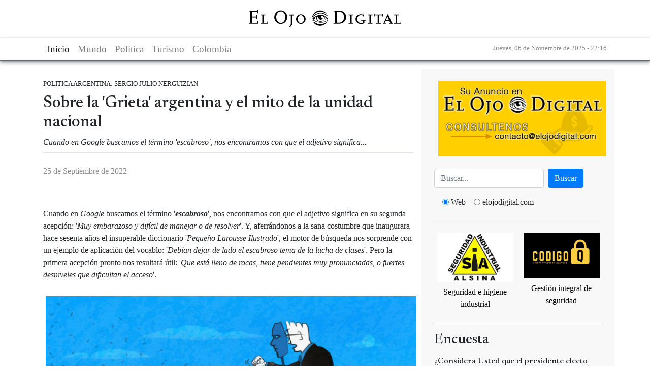

--- FILE ---
content_type: text/html; charset=utf-8
request_url: https://www.elojodigital.com/contenido/19114-sobre-la-grieta-argentina-y-el-mito-de-la-unidad-nacional
body_size: 10371
content:
<!DOCTYPE html>
<!--[if IEMobile 7]><html class="iem7"  lang="es" dir="ltr"><![endif]-->
<!--[if lte IE 6]><html class="lt-ie9 lt-ie8 lt-ie7"  lang="es" dir="ltr"><![endif]-->
<!--[if (IE 7)&(!IEMobile)]><html class="lt-ie9 lt-ie8"  lang="es" dir="ltr"><![endif]-->
<!--[if IE 8]><html class="lt-ie9"  lang="es" dir="ltr"><![endif]-->
<!--[if (gte IE 9)|(gt IEMobile 7)]><!--><html  lang="es" dir="ltr"><!--<![endif]-->

<head>
  <title>Sobre la &#039;Grieta&#039; argentina y el mito de la unidad nacional | El Ojo Digital</title>
  <meta charset="utf-8" />
<meta name="Generator" content="Drupal 7 (http://drupal.org)" />
<link rel="canonical" href="/contenido/19114-sobre-la-grieta-argentina-y-el-mito-de-la-unidad-nacional" />
<link rel="shortlink" href="/node/19114" />
<meta property="og:image" content="https://www.elojodigital.com/sites/default/files/styles/mediana/public/politica-crisis-argentina-crisis-institucional.jpg?itok=80THhVDM" />
<meta name="twitter:image:src" content="https://www.elojodigital.com/sites/default/files/styles/mediana/public/politica-crisis-argentina-crisis-institucional.jpg?itok=80THhVDM" />
<meta name="twitter:url" content="https://www.elojodigital.com/contenido/19114-sobre-la-grieta-argentina-y-el-mito-de-la-unidad-nacional" />
<meta name="twitter:title" content="Sobre la &#039;Grieta&#039; argentina y el mito de la unidad nacional" />
<meta name="twitter:description" content="Cuando en Google buscamos el término &#039;escabroso&#039;, nos encontramos con que el adjetivo significa..." />
<meta name="twitter:creator" content="@elojodigital" />
<meta name="twitter:site" content="@elojodigital" />
<meta name="twitter:card" content="summary_large_image" />
<meta name="twitter:image:height" content="300" />
<meta name="twitter:image:width" content="526" />
<meta property="og:title" content="Sobre la &#039;Grieta&#039; argentina y el mito de la unidad nacional" />
<meta property="og:description" content="Cuando en Google buscamos el término &#039;escabroso&#039;, nos encontramos con que el adjetivo significa..." />
<meta property="og:url" content="https://www.elojodigital.com/contenido/19114-sobre-la-grieta-argentina-y-el-mito-de-la-unidad-nacional" />
<meta property="og:site_name" content="El Ojo Digital" />
<meta property="og:type" content="article" />
<meta property="og:country-name" content="Argentina" />
<meta name="abstract" content="Sobre la &#039;Grieta&#039; argentina y el mito de la unidad nacional" />
<meta name="description" content="Cuando en Google buscamos el término &#039;escabroso&#039;, nos encontramos con que el adjetivo significa..." />
<meta name="keywords" content="Argentina,Política,Política argentina,Sergio Nerguizian,Violencia política,Sergio Julio Nerguizian,Análisis político,Kirchnerismo,Grieta,Fractura social,Diálogo político,Crisis política e institucional en Argentina,Quiebre político,Juntos,Cambiemos,Frente de Todos,Cristina Kirchner,Sergio Massa,Mauricio Macri" />
<link rel="shortcut icon" href="https://www.elojodigital.com/sites/all/themes/responsive/favicon.ico" type="image/vnd.microsoft.icon" />
   
      <meta name="MobileOptimized" content="width">
    <meta name="HandheldFriendly" content="true">
    <meta name="viewport" content="width=device-width,initial-scale=1">
    <meta http-equiv="cleartype" content="on">
    <link rel="preconnect" href="https://fonts.googleapis.com">
  <link rel="preconnect" href="https://fonts.gstatic.com" crossorigin>
  <link href="https://fonts.googleapis.com/css2?family=Newsreader:ital,opsz,wght@0,6..72,200..800;1,6..72,200..800&display=swap" rel="stylesheet">
  <link type="text/css" rel="stylesheet" href="https://www.elojodigital.com/sites/default/files/css/css_lQaZfjVpwP_oGNqdtWCSpJT1EMqXdMiU84ekLLxQnc4.css" media="all" />
<link type="text/css" rel="stylesheet" href="https://www.elojodigital.com/sites/default/files/css/css_1TRGm-ahiubEtDUwtg5GC5C7bSRfp6aQ-b7WN73eb-o.css" media="all" />
<link type="text/css" rel="stylesheet" href="https://www.elojodigital.com/sites/default/files/css/css_PGbJgHCUCBf4dg7K9Kt8aAwsApndP4GZ9RuToPy3-Fk.css" media="all" />
<link type="text/css" rel="stylesheet" href="https://www.elojodigital.com/sites/default/files/css/css_GdZrM_pY3Inim4Jt09WLHDm1OZIMIvK2lDNOvjAc2cY.css" media="all" />
  <link type="text/css" rel="stylesheet" href="/sites/all/libraries/bootstrap/css/bootstrap.min.css" media="all" />
  <script src="//ajax.googleapis.com/ajax/libs/jquery/1.10.2/jquery.min.js"></script>
<script>window.jQuery || document.write("<script src='/sites/all/modules/jquery_update/replace/jquery/1.10/jquery.min.js'>\x3C/script>")</script>
<script src="https://www.elojodigital.com/sites/default/files/js/js_38VWQ3jjQx0wRFj7gkntZr077GgJoGn5nv3v05IeLLo.js"></script>
<script src="https://www.elojodigital.com/sites/default/files/js/js_DHg5-svfWNFRyzO_g_WiuDV1hAFRx8Lm0S2ze0fRHFA.js"></script>
<script src="https://www.elojodigital.com/sites/default/files/js/js_iMWa4gMUFVpsOvXmjOP1pLwSPzbWLIL6qWfqqoYG6HU.js"></script>
<script>jQuery.extend(Drupal.settings, {"basePath":"\/","pathPrefix":"","ajaxPageState":{"theme":"responsive","theme_token":"bE7zT0DlkUmbgrIV8JfNLbI4_jjv9g4agpKUiy0HxvI","js":{"\/\/ajax.googleapis.com\/ajax\/libs\/jquery\/1.10.2\/jquery.min.js":1,"0":1,"misc\/jquery-extend-3.4.0.js":1,"misc\/jquery-html-prefilter-3.5.0-backport.js":1,"misc\/jquery.once.js":1,"misc\/drupal.js":1,"public:\/\/languages\/es_z4XhVmXfaM-gfNtiwcluy9WYP2ACOKz1G551GRTOoGc.js":1,"misc\/jquery.form.js":1,"sites\/all\/modules\/ajax_poll\/ajax_poll.js":1,"sites\/all\/themes\/responsive\/js\/script.js":1},"css":{"modules\/system\/system.base.css":1,"modules\/system\/system.menus.css":1,"modules\/system\/system.messages.css":1,"modules\/system\/system.theme.css":1,"modules\/field\/theme\/field.css":1,"modules\/node\/node.css":1,"modules\/poll\/poll.css":1,"modules\/user\/user.css":1,"sites\/all\/modules\/views\/css\/views.css":1,"sites\/all\/modules\/ckeditor\/css\/ckeditor.css":1,"sites\/all\/modules\/ctools\/css\/ctools.css":1,"sites\/all\/themes\/responsive\/system.menus.css":1,"sites\/all\/themes\/responsive\/system.messages.css":1,"sites\/all\/themes\/responsive\/system.theme.css":1,"sites\/all\/themes\/responsive\/css\/styles.css":1}},"urlIsAjaxTrusted":{"\/categoria\/tags\/daniel-scioli":true}});</script>
  <script type="text/javascript" src="/sites/all/libraries/bootstrap/js/bootstrap.min.js"></script>
  	<meta name="publisuites-verify-code" content="aHR0cDovL3d3dy5lbG9qb2RpZ2l0YWwuY29t" />
  <meta name="B-verify" content="e902cb101893abc6003611870b110fb302148fcb" />
  <meta name="getlinko-verify-code" content="getlinko-verify-MTM0OA==" />
  <script type="text/javascript" src="https://platform-api.sharethis.com/js/sharethis.js#property=600a5898b6a13e0011dc3ae2&product=sticky-share-buttons" async="async"></script>
</head>
<body class="html not-front not-logged-in one-sidebar sidebar-first page-node page-node- page-node-19114 node-type-story section-contenido" >
<div id="fb-root"></div>
<div class="sharethis-inline-share-buttons"></div>
<script>(function(d, s, id) {
  var js, fjs = d.getElementsByTagName(s)[0];
  if (d.getElementById(id)) return;
  js = d.createElement(s); js.id = id;
  js.src = "//connect.facebook.net/es_LA/sdk.js#xfbml=1&appId=127071737315018&version=v2.0";
  fjs.parentNode.insertBefore(js, fjs);
}(document, 'script', 'facebook-jssdk'));</script>
  
      <p id="skip-link">
      <a href="#main-menu" class="element-invisible element-focusable">Jump to navigation</a>
    </p>
      <div id="page">
  <header class="header" id="header">
    <div class="container">
      <div class="logo">
          <a href="/" title="Sobre la &#039;Grieta&#039; argentina y el mito de la unidad nacional">
              <img src="/sites/all/themes/responsive/images/logo.svg" alt="Sobre la &#039;Grieta&#039; argentina y el mito de la unidad nacional">
          </a>
      </div>
    </div>
  </header>

  <nav class="navigation navbar navbar-light navbar-expand-lg" role="navigation" aria-label="Main navigation">
    <div class="container navbar-content">
      <div>
        <button class="navbar-toggler" type="button" data-toggle="collapse" data-target="#mainNavbar" aria-controls="mainNavbar" aria-expanded="false" aria-label="Toggle navigation">
            <span class="navbar-toggler-icon"></span>
        </button>
        <div class="collapse navbar-collapse mx-auto" id="mainNavbar">
          <ul class="navbar-nav">
              <li class="nav-item active">
                <a href="/" class="nav-link" title="El Ojo digital">Inicio</a>
              </li>
              <li class="nav-item">
                <a class="nav-link" href="/seccion/internacionales" title="Mundo">Mundo</a>
              </li>
              <li class="nav-item">
                <a class="nav-link" href="/seccion/politica" title="Politica">Politica</a>
              </li>
              <li class="nav-item">
                <a class="nav-link" href="/seccion/turismo" title="Turismo">Turismo</a>
              </li>
              <li class="nav-item">
                  <a class="nav-link" href="/categoria/tags/colombia" title="Colombia">Colombia</a>
              </li>
          </ul>
        </div>
      </div>
      <div class="fecha">
        <small>
            Jueves, 06 de Noviembre de 2025 - 22:16        </small>
      </div>

    </div>
  </nav>

  <div class="container" role="main">
    <div class="text-center my-3">
            <!-- script async src="//pagead2.googlesyndication.com/pagead/js/adsbygoogle.js"></script>
<ins class="adsbygoogle"
     style="display:block"
     data-ad-client="ca-pub-3244431173569902"
     data-ad-slot="1650260810"
     data-ad-format="auto"
data-full-width-responsive="true"></ins>
<script>
(adsbygoogle = window.adsbygoogle || []).push({});
</script-->    </div>
    <div class="row">

      <div class="col-12 col-md-8" role="main">

        <a id="main-content"></a>
                        
        
                
                  


<article class="my-2 pt-2">

  
      <small>
      POLITICA ARGENTINA:  
      SERGIO JULIO NERGUIZIAN    </small><br />
  
    
      <h1 class="my-2 fs-21">
      Sobre la &#039;Grieta&#039; argentina y el mito de la unidad nacional    </h1>
    <p class="border-bottom my-2 pb-2">
    <em>Cuando en Google buscamos el término 'escabroso', nos encontramos con que el adjetivo significa...</em>
    </p>
  

          <div class="content clear-block">
      <div class="clearfix my-2">
        <div class="float-left fecha my-3">
          25 de Septiembre de 2022        </div>

        <!-- <a class="float-right sp fb social m-2" href="https://www.facebook.com/sharer/sharer.php?s=100&amp;p[title]=Sobre la &#039;Grieta&#039; argentina y el mito de la unidad nacional&amp;p[summary]=Cuando+en+Google+buscamos+el+t%C3%A9rmino+%27escabroso%27%2C+nos+encontramos+con+que+el+adjetivo+significa...&amp;p[url]=http://www.elojodigital.com/contenido/19114-sobre-la-grieta-argentina-y-el-mito-de-la-unidad-nacional&amp;p[images][0]=https://www.elojodigital.com/sites/default/files/politica-crisis-argentina-crisis-institucional.jpg" target="social-network-window"></a>
        <a class="float-right tw social sp m-2" href="https://twitter.com/intent/tweet?text=Sobre la &#039;Grieta&#039; argentina y el mito de la unidad nacional @Atlante2008&amp;url=http://www.elojodigital.com/contenido/19114-sobre-la-grieta-argentina-y-el-mito-de-la-unidad-nacional&amp;via=elojodigital" target="social-network-window"></a>
        <a class="float-right gp social sp m-2" href="https://plus.google.com/share?url=http://www.elojodigital.com/contenido/19114-sobre-la-grieta-argentina-y-el-mito-de-la-unidad-nacional" target="social-network-window"></a> -->
      </div>  
      <div class="texto">
        <p>&nbsp;</p>
<div>
	Cuando en <em>Google </em>buscamos el t&eacute;rmino &#39;<strong><em>escabroso</em></strong>&#39;, nos encontramos con que el adjetivo significa en su segunda acepci&oacute;n: &#39;<em>Muy embarazoso y dif&iacute;cil de manejar o de resolver</em>&#39;. Y, aferr&aacute;ndonos a la sana costumbre que inaugurara hace sesenta a&ntilde;os el insuperable diccionario &#39;<em>Peque&ntilde;o Larousse Ilustrado</em>&#39;, el motor de b&uacute;squeda nos sorprende con un ejemplo de aplicaci&oacute;n del vocablo: &#39;<em>Deb&iacute;an dejar de lado el escabroso tema de la lucha de clases</em>&#39;. Pero la primera acepci&oacute;n pronto nos resultar&aacute; &uacute;til: &#39;<em>Que est&aacute; lleno de rocas, tiene pendientes muy pronunciadas, o fuertes desniveles que dificultan el acceso</em>&#39;.<br />
	<br />
	<img alt="Crisis política en Argentina, Crisis institucional, Frente de Todos, Juntos" src="https://www.elojodigital.com/sites/default/files/politica-crisis-argentina-crisis-institucional.jpg" style="width: 560px; height: 353px; border-width: 0px; border-style: solid; margin: 6px 5px; float: left;" /><br />
	Pues, bien, <em>caro</em> lector; el asunto de la grieta argentina es un asunto escabroso. Y tiene que ver con los sacudimientos espasm&oacute;dicos que, con frecuencia, zarandean al pa&iacute;s desde una pseudonormalidad que pronto se revela precaria, hasta arrastrarlo enseguida al borde del precipicio. En el fondo de esta macabra rutina de la imprevisibilidad como norma, habita la historia argentina entendida como la de una<strong> guerra civil intermitente</strong>, como quiere el <strong>marxismo </strong>en general al poner &eacute;nfasis en el rol de la <strong>lucha de clases irresuelta</strong> como motor de las crisis recurrentes o por la acci&oacute;n combinada de la concentraci&oacute;n monop&oacute;lica de la econom&iacute;a, en oscuro meridaje con los intereses permanentes de los imperialismos de turno -como pretende el <strong>nacionalismo vern&aacute;culo </strong>o, en fin, <strong>una historia arrasada por la tentaci&oacute;n populista y la demagogia como sistema en la concepci&oacute;n del liberalismo pol&iacute;tico</strong>.<br />
	<br />
	Esta simplificaci&oacute;n que acabamos de esbozar no tarda en exhibir la complejidad real que oculta. As&iacute;, tomemos unos de los ejes esenciales que disparan el fen&oacute;meno &#39;<em>grieta</em>&#39;:&nbsp;<strong>peronismo vs. antiperonismo</strong>. Dentro del primer objeto de an&aacute;lisis (el peronismo), conviven vertientes de cada una de las tres concepciones se&ntilde;aladas. A lo largo de setenta y siete a&ntilde;os, se han sucedido per&iacute;odos de preeminencia de alguna de las interpretaciones del devenir nacional, al interior de un peronismo que, a su vez, no resolv&iacute;a (ni ha resuelto a&uacute;n) la consolidaci&oacute;n definitiva de un programa que pretende &#39;<strong><em>nacional y popular</em></strong>&#39;. En la vereda de enfrente, la oposici&oacute;n -reticente a toda forma de naturalizaci&oacute;n del peronismo como vocaci&oacute;n preferente de las clases m&aacute;s postergadas-, cristalizada en el &#39;<strong><em>gorilismo</em></strong>&#39;, cav&oacute; ( y sigue cavando) con entusiasmo compartido, la fosa en la que la Argentina sepulta a&ntilde;o tras a&ntilde;o toda chance de emancipaci&oacute;n nacional.&nbsp;<br />
	<br />
	Ahora, bien; es imaginable la supresi&oacute;n de la zanja que separa a los adversarios. Pronto, emergen las dificultades para resolver la cuesti&oacute;n. En primer lugar, el car&aacute;cter proteico del peronismo (su talento para la supervivencia, basado en la capacidad de adaptaci&oacute;n al momento hist&oacute;rico y su insuperable olfato para la lectura pertinente) impiden definir a un interlocutor consolidado con el cual pactar condiciones de convivencia civilizada en el contexto de la <strong>confrontaci&oacute;n inevitable </strong>(y a&uacute;n <strong>necesaria</strong>). Al mismo tiempo, la vereda antiperonista presenta tres rasgos que agregan &#39;<em>rocas y pendientes pronunciadas&#39;</em>: 1) la <strong>oposici&oacute;n</strong> es hoy una <strong>coalici&oacute;n precaria</strong>, sin una fuerza dominante absoluta como sucede en su oponente (o <em>partner </em>en el escenario de la grieta), cuya <strong>debilidad intr&iacute;nseca </strong>se revela en la idea de que <strong>una supresi&oacute;n de las PASO equivaldr&iacute;a a su disoluci&oacute;n</strong>. 2) As&iacute; como el <strong><em>Frente de Todos</em></strong> ensaya hoy una <strong>desarrollismo tard&iacute;o</strong>, como hace poco comentamos desde este espacio, en <strong><em>Juntos,</em></strong> su &uacute;ltimo candidato a la Vicepresidencia es un peronista que sostiene que el kirchnerismo ha abandonado aspectos clave de la doctrina justicialista. En tanto, un partido centenario como el <strong>radicalismo </strong>decide abandonar su resignado rol de segundo imprescindible que en su momento le adjudicara el macrismo en las tropicales jornadas de Gualeguaych&uacute;, y se decide a discutir liderazgos, y, por fin, 3) en medio de las afiebradas discusiones a&ugrave;n sin resolver en este &uacute;ltimo aspecto, se yergue majestuosa -cual tel&oacute;n de fondo- la idea de que el que propone decididamente tender el puente que supere la grieta, es aquel que est&aacute; convencido de que ser&aacute; el perdedor en 2023. De ah&iacute; a sostener que la diferenciaci&oacute;n entre los oponentes se sostiene con la radicalizaci&oacute;n (entendida como profundizaci&oacute;n) de la concepciones acerca de la salida a la crisis nacional, media un paso imperceptible. Es m&aacute;s, la grieta, cristalizada en volver irrespirable el ambiente pol&iacute;tico, revolver archivos, disparar carpetazos, hacer espionaje y difundir informaci&oacute;n falsa en las <strong>redes sociales </strong>(convertidas ahora en una <strong>versi&oacute;n nov&iacute;sima de la guerra por otros medios</strong>) termina en una <strong>abominable</strong> <strong>paradoja</strong>: <strong>la grieta es la condici&oacute;n <em>sine qua non</em> que permite a ambas coaliciones sostener el sistema de intereses que, a su vez, garantiza la continuidad del modelo.</strong><br />
	<br />
	<strong>La grieta ha ofrecido valiosos servicios a la clase pol&igrave;tica en t&eacute;rminos de construcci&oacute;n de un escenario hipnotizante (entre otras cualidades) destinado a ocultar, al menos parcial y perentoriamente, que el abismo real tiene lugar entre los representados y los presuntamente representantes.</strong> En efecto, si alguna cuesti&oacute;n no puede ser negada, desde cualquier posici&oacute;n ideol&oacute;gica, es que<strong> la crisis de representaci&oacute;n se consolida entre nosotros con el mero paso del tiempo</strong>. La desconexi&oacute;n notable entre los asuntos que desvelan a funcionarios, legisladores y jueces tiende a abrir una brecha insalvable con las preocupaciones del ciudadano com&uacute;n. Claro que el sistema reacciona con reflejos el&eacute;ctricos cuando se plantea el dilema: de inmediato,<strong> se trae a colaci&oacute;n que el desprestigio de la pol&iacute;tica y erigir la figura del &#39;<em>hombre com&uacute;n&#39;</em>&nbsp;constituyen la antesala de todos los experimentos fascistas</strong>. Sin lugar a dudas, se trata de una argumentaci&oacute;n formidable en t&eacute;rminos de lecciones impartidas por la Historia ,al menos que se recuerde que la prolongaci&oacute;n irresponsable del clima de agresividad entre los principales actores de la pol&iacute;tica, sin reglas ni c&oacute;digos de convivencia en la diversidad, igualmente -en alg&uacute;n momento- producen la cat&aacute;strofe tan temida de una debacle del sistema democr&aacute;tico. <strong>Es m&aacute;s: nos atrevemos a afirmar, a riesgo de merecer la cr&iacute;tica despiadada de los usufructuarios del <em>status quo</em>, que la estabilidad de los reg&iacute;menes democr&aacute;ticos en Am&eacute;rica Latina se exhibe hoy, en el contexto de la profundizaci&oacute;n de las restantes grietas del subcontinente, en el punto m&aacute;s bajo desde que hace cuarenta a&ntilde;os se iniciara el ciclo de retorno a la normalidad institucional.</strong><br />
	<br />
	La experiencia intelectual restante consiste en imaginar un escenario nacional en el que la grieta ha sido superada. Sus rasgos esenciales, deducidos en contraposici&oacute;n del drama actual, podr&iacute;an ser los siguientes:</div>
<div>
	<br />
	1. Los partidos aceptan el desaf&igrave;o de confrontar p&uacute;blicamente los argumentos (es decir, la cadena de razones anudadas) en torno a la soluci&oacute;n de los grandes temas nacionales. <strong>Implica renunciar solemnemente al uso de todo recurso basado en la descalificaci&oacute;n personal del oponente y en la falsedad conciente de las afirmaciones vertidas.&nbsp;</strong></div>
<div>
	<br />
	2. De com&uacute;n acuerdo, las partes se obligan a abandonar el uso de los medios de comunicaci&oacute;n social para rebatir posiciones que no han sido previamente discutidas en su &aacute;mbito natural (como ejemplo, el parlamento), y a<strong> restringir la acci&oacute;n proselitista</strong> en la que se apele a dichos medios como herramienta de captaci&oacute;n de opiniones, a los per&iacute;odos fijados normativamente.</div>
<div>
	<br />
	3. Se crea un <strong>Tribunal de Etica de la Confrontaci&oacute;n</strong>, integrado por notables del pensamiento y la acci&oacute;n en lo pol&iacute;tico, cultural y social, provenientes de un amplio abanico ideol&oacute;gico. Emitir&aacute; <strong>fallos meramente aleccionadores</strong>, cuyo valor se deducir&aacute; de la integridad moral de sus miembros, la probidad de su conducta y el prestigio que adquieran las evaluaciones emitidas. Desde ya que la conformaci&oacute;n del Tribunal pondr&aacute; a prueba inicial la voluntad real de las partes para superar la intolerable lacra del juego sucio.<br />
	<br />
	Quiz&aacute;s el&nbsp; lector piense que se trata de una fantas&iacute;a <em>na&iacute;f</em>. <strong>Que la pol&iacute;tica criolla no tiene arreglo, al menos en lo inmediato. Que la grieta pinta de cuerpo entero la tragedia de la sociedad argentina</strong>.<br />
	<br />
	Acaso corresponda contestar a esta intuici&oacute;n que probablemente sea mayoritaria, con un consejo que disimula su inocencia en la autoridad <em>borgeana</em>: <strong><em>La esperanza es un deber</em></strong>.<br />
	<br />
	<br />
	&nbsp;</div>
      </div>
                        <div class="periodista">
                <div class="twitter">
                  Seguir en 
                  <a href="https://twitter.com/Atlante2008" target="_blank">
                    @Atlante2008                  </a>
                </div>
                <img src="https://www.elojodigital.com/sites/default/files/sergio.jpeg" />
                <div class="title">Sobre Sergio Julio Nerguizian</div>
                <p>De profesi&oacute;n <strong>Abogado</strong>, Sergio Julio Nerguizian oficia de colaborador en <strong>El Ojo Digital</strong> (<strong>Argentina</strong>) y otros medios del pa&iacute;s. En su rol de columnista en la secci&oacute;n <strong>Pol&iacute;tica</strong>, explora la historia de las ideolog&iacute;as en la Argentina y el eventual fracaso de &eacute;stas. Sus columnas pueden accederse en <a href="http://www.elojodigital.com/categoria/tags/sergio-julio-nerguizian" target="_blank"><strong>&eacute;ste link</strong></a>.</p>
            </div>
          
          <div class="terms clearfix">
        <h2>Tags:</h2>
        <a href="/categoria/tags/argentina">Argentina</a><a href="/categoria/tags/politica">Política</a><a href="/categoria/tags/politica-argentina">Política argentina</a><a href="/categoria/tags/sergio-nerguizian">Sergio Nerguizian</a><a href="/categoria/tags/violencia-politica">Violencia política</a><a href="/categoria/tags/sergio-julio-nerguizian">Sergio Julio Nerguizian</a><a href="/categoria/tags/analisis-politico">Análisis político</a><a href="/categoria/tags/kirchnerismo">Kirchnerismo</a><a href="/categoria/tags/grieta">Grieta</a><a href="/categoria/tags/fractura-social">Fractura social</a><a href="/categoria/tags/di-logo-pol-tico">Diálogo político</a><a href="/categoria/tags/crisis-pol-tica-e-institucional-en-argentina">Crisis política e institucional en Argentina</a><a href="/categoria/tags/quiebre-pol-tico">Quiebre político</a><a href="/categoria/tags/juntos">Juntos</a><a href="/categoria/tags/cambiemos">Cambiemos</a><a href="/categoria/tags/frente-de-todos">Frente de Todos</a><a href="/categoria/tags/cristina-kirchner">Cristina Kirchner</a><a href="/categoria/tags/sergio-massa">Sergio Massa</a><a href="/categoria/tags/mauricio-macri">Mauricio Macri</a>      </div>
         
    </div>  
  
</article>
<section id="comments" class="comments">
    <div id="facebook-comments" class="facebook-comments"> 
      <div class="fb-comments" 
           data-href="http://www.elojodigital.com/contenido/19114-sobre-la-grieta-argentina-y-el-mito-de-la-unidad-nacional" 
           data-width="590" 
           data-numposts="20" 
           data-colorscheme="light">
      </div>
    </div>
</section>
  
                      </div>


              <aside id="sidebar-left" class="col-12 col-md-4 sidebar-left">
                    <div id="block-block-2" class="block block-block first odd block">
  <p><a href="mailto:contacto@elojodigital.com"><img class="w-100 m-2" src="https://www.elojodigital.com/publicidad/publi.png" /></a></p>


<form class="form-inline my-2" action="//www.google.com.ar/custom" method="get" name="google" target="_blank" id="google">
    <input type="hidden" name="domains" value="www.elojodigital.com">
    <input type="hidden" name="client" value="pub-2106395107309355">
    <input type="hidden" name="forid" value="1">
    <input type="hidden" name="ie" value="ISO-8859-1">
    <input type="hidden" name="oe" value="ISO-8859-1">
    <input type="hidden" name="cof" value="GALT:#50689B;GL:1;DIV:#FFFFFF;VLC:FF6600;AH:center;BGC:FFFFFF;LBGC:FFFFFF;ALC:50689B;LC:50689B;T:000000;GFNT:CCCCCC;GIMP:CCCCCC;LH:49;LW:266;L:http://www.elojodigital.com/src/v2/img/logo.gif;S:http://www.elojodigital.com/;FORID:1;">
    <input type="hidden" name="hl" value="es">

    <input class="form-control mr-sm-2" type="text" name="q" maxlength="255" type="search" placeholder="Buscar..." aria-label="Busca" />
    <button class="btn btn-primary" type="submit">Buscar</button>
    <div class="form-check form-check-inline m-3 text-center">
        <input class="form-check-input" type="radio" id="web" name="sitesearch" value="" checked="checked" />
        <label class="form-check-label mr-3" for="web">Web</label>
        <input class="form-check-input"  type="radio" id="site" name="sitesearch" value="www.elojodigital.com" />
        <label class="form-check-label mr-3" for="site">elojodigital.com</label>
    </div>
</form></div>
<div id="block-block-13" class="block block-block even block">
  <div style="display: flex;text-align: center; justify-content: space-around;">
<p><a href="https://sialsina.com.ar/Tienda/" target="_blank"> <img class="m-2" src="https://www.elojodigital.com/publicidad/alsina-box.jpg" style="width: 150px;" /><br />
		<span>Seguridad e higiene industrial</span> </a></p>
<p><a href="https://www.codigoq.ar/" target="_blank"><img class="m-2" src="https://www.elojodigital.com/publicidad/codigoq.jpg" style="width: 150px;" /><br />
		<span>Gestión integral de seguridad</span></a></p>
</div>
</div>
<div id="block-poll-recent" class="content clear-block block">
  
      <h3 class="block__title block-title">Encuesta</h3>
  <form class="ajax-poll  ajax-vote" action="/categoria/tags/daniel-scioli" method="post" id="poll-view-voting" accept-charset="UTF-8"><div><div class="my-3">
      <h6>¿Considera Usted que el presidente electo Javier Milei tendrá éxito en la solución de los graves problemas económicos heredados?</h6>
    <div class="vote-form">
    <div class="choices">
      <div class="form-item form-type-radios form-item-choice">
  <label class="element-invisible" for="edit-choice">Choices </label>
 <div id="edit-choice" class="form-radios"><div class="form-item form-type-radio form-item-choice">
 <input type="radio" id="edit-choice-496" name="choice" value="496" class="form-radio" />  <label class="option" for="edit-choice-496">De ninguna manera; Milei se caracteriza por su improvisación. No le auguro mayor éxito </label>

</div>
<div class="form-item form-type-radio form-item-choice">
 <input type="radio" id="edit-choice-497" name="choice" value="497" class="form-radio" />  <label class="option" for="edit-choice-497">Por supuesto. Entiendo que ha diagnosticado correctamente el panorama, y que podrá salir adelante en razón de su capacidad </label>

</div>
<div class="form-item form-type-radio form-item-choice">
 <input type="radio" id="edit-choice-498" name="choice" value="498" class="form-radio" />  <label class="option" for="edit-choice-498">No me atrevo de momento a compartir una opinión </label>

</div>
</div>
</div>
    </div>
    <div class="Votar"><input type="submit" id="edit-vote" name="op" value="Vote" class="form-submit" /></div>
  </div>
    <input type="hidden" name="form_build_id" value="form-92TqZN9mowT9Ny8IfOkUkocpea1sTtL6AbWFPaIXuVo" />
<input type="hidden" name="form_id" value="poll_view_voting" />
<input type="hidden" name="ajax_url" value="/poll/ajax/vote/19466/1/1" />
<input type="hidden" name="ajax_text" value="Voting..." />
</div>
</div></form><ul class="links"><li class="0 first"><a href="/poll" title="View the list of polls on this site.">Older polls</a></li>
<li class="1 last"><a href="/node/19466/results" title="View the current poll results.">Results</a></li>
</ul></div>
        </aside>
        <aside id="sidebar-right" class="col-12 col-md-4 sidebar-right">
                    </aside>
          </div>
  </div>

  <footer class="bg-dark">
    <div class="container text-center">
      <div class="row">
        <div class="col-12 col-md-4 my-2 text-white">
          &copy; 2004-2025 El Ojo Digital
          <br />
        </div>
        <div class="col-12 col-md-4 my-2">
          <a href="/contenido/sobre-el-ojo-digital" class="text-white">Cont&aacute;ctenos</a>  
        </div>
        <div class="col-12 col-md-4 my-2">
          <a href="/contenido/sobre-el-ojo-digital" class="text-white"> Publicidad</a>
        </div>
      </div>
      <div class="row"> 
        <div class="col-12 col-md-4 my-2">
          <a href="/contenido/sobre-el-ojo-digital" class="text-white">Nosotros</a>
        </div>
        <div class="col-12 col-md-4 my-2">
          <a href="/condiciones-de-uso" class="text-white">T&eacute;rminos y condiciones</a>
        </div>
      </div>
      <div class="row">      
        <div class="col-12 col-md-3 my-2 mx-auto">
            <a href="http://twitter.com/elojodigital" class="d-inline-block m-2 sp tw" title="Seguinos en twitter"></a>
            <a href="http://www.facebook.com/elojodigital" class="d-inline-block m-2 sp fb" title="Seguinos en Facebook"></a>
            <a href="/seccion/all/rss" class="d-inline-block m-2 sp rss" title="Canal RSS"></a>
        </div>


      </div>
    </div>
  </footer>

</div>

    
  <!-- Google tag (gtag.js) -->
  <script async src="https://www.googletagmanager.com/gtag/js?id=G-4FKZ6FJJ05"></script>
  <script>
    window.dataLayer = window.dataLayer || [];
    function gtag(){dataLayer.push(arguments);}
    gtag('js', new Date());

    gtag('config', 'G-4FKZ6FJJ05');
  </script>
</body>
</html>


--- FILE ---
content_type: text/css
request_url: https://www.elojodigital.com/sites/default/files/css/css_GdZrM_pY3Inim4Jt09WLHDm1OZIMIvK2lDNOvjAc2cY.css
body_size: 3254
content:
@media print{a:link,a:visited{text-decoration:underline !important;}a:link.header__site-link,a:visited.header__site-link{text-decoration:none !important;}#content a[href]:after{content:" (" attr(href) ")";font-weight:normal;font-size:16px;}#content a[href^="javascript:"]:after,#content a[href^="#"]:after{content:"";}#content abbr[title]:after{content:" (" attr(title) ")";}#content{float:none !important;width:100% !important;margin:0 !important;padding:0 !important;}body,#page,#main,#content{color:#000;background-color:transparent !important;background-image:none !important;}#skip-link,#toolbar,#navigation,.region-sidebar-first,.region-sidebar-second,#footer,.breadcrumb,.tabs,.action-links,.links,.book-navigation,.forum-topic-navigation,.pager,.feed-icons{visibility:hidden;display:none;}}
body{margin:0;padding:0;text-decoration:none;color:#000000;font-family:Georgia,'Source Serif Pro',serif !important;}h1{font-size:2.0rem !important;}h1,h2,h3,h4,h5,h6{font-family:'Newsreader','Domine',serif !important;}p{margin:5px 0;padding:0;}a:link,a:visited{color:#000;text-decoration:none;}a:hover{color:#0062A0;text-decoration:underline;}a:active,a.active{color:#5895be;}.clear-block:after{content:".";display:block;height:0;clear:both;visibility:hidden;}.clear-block{display:inline-block;}* html .clear-block{height:1%;}.clear-block{display:block;}.clearfix{*zoom:1;}.clearfix:before,.clearfix:after{display:table;content:"";}.clearfix:after{clear:both;}.logo{text-align:center;margin:20px 0;}.navbar-content{display:flex;align-items:flex-start !important;}.navbar-nav{padding:0 10px;}@media (max-width:992px){.navbar-nav{margin-left:20px;}}.sidebar-left{background-color:#f8f8f8;}.messages{margin:.75em 0 .75em;padding:.5em 1em;}.box{margin-bottom:2.5em;}#social{text-align:right;padding-top:43px;}#social a{margin-right:5px;display:inline-block;}#links{float:left;padding:55px 0 0 0;margin-left:12px;}#links a{font-size:11px;display:inline;margin-right:5px;color:#898887;}.sp{background-repeat:no-repeat;background-size:100% 100%;}.gp,.tw,.fb,.rss{display:block;width:20px;height:20px;}.tw{background-image:url(/sites/all/themes/responsive/images/ic/twitter.svg);fill:#55acee;}.fb{background-image:url(/sites/all/themes/responsive/images/ic/facebook.svg);fill:#3b5999;}.gp{background-image:url(/sites/all/themes/responsive/images/ic/google.svg);fill:#dd4b39;}.rss{background-image:url(/sites/all/themes/responsive/images/ic/rss.svg);fill:#f26522;}.bg-black{background-color:#000 !important;}a.bg-black:hover,a.bg-black:focus,button.bg-black:hover,button.bg-black:focus{background-color:#1d2124 !important;}.navbar.navbar-light{background-color:#fff;box-shadow:0 3px 6px rgb(3 16 34 / 50%);border-top:1px solid #666;border-bottom:1px solid #666;padding:0;}.nav-link{font-size:1.2em;}.navbar-light .navbar-toggler{color:rgba(0,0,0,0) !important;border-color:rgba(0,0,0,0) !important;}.fs-21{font-size:2.1rem;}.breadcrumb{margin:0.8em;}.taxonomy-term-description{font:22px Georgia,"Times New Roman",Times,serif;border-bottom:1px solid #CCC;}.content .texto img{width:100% !important;height:auto !important;}.content .texto a{text-decoration:underline !important;}a.title{font-size:1.5em;}.bajada{font-size:1.2em;}.fecha{margin-top:7px;font-size:1.02em;color:#8a8a8a;}.comment .submitted{font-size:11px;display:block;}.fotos{padding:10px;margin:10px 0;border:1px solid #CCC;width:455px;text-align:center;}.fotos img{margin:0 5px 3px 0;}.new{color:#ffae00;font-size:0.92em;font-weight:bold;float:right;}.cintillo,.volanta{font-size:11px;line-height:9px !important;color:#8F8F8F;text-transform:uppercase;}.preview .node,.preview .comment{margin:0;padding:0.5em 0;border:0;background:0;}.periodista{margin:10px 0;padding:10px;overflow:auto;}.periodista .title{font-size:18px;font-style:italic;}.periodista img{float:left;margin:0 0.8em 0.8em 0;width:60px;height:60px;border:1px solid #F1F1F1;}.periodista .twitter{float:right;font-size:10px;font-family:Trebuchet,Arial,sans-serif;color:#0062A0;}.periodista a{color:#0062A0;}#comments ul.links li,#comments ul.inline li{padding-left:0;padding-right:1em;background:none;}.ttcomentarios{padding:4px;margin:4px 0;}#comments{margin-bottom:0.8em;}#comments .links{text-align:right;background-color:#f1f1f1;padding:3px;}#comments h2.comments{margin:0 -25px;padding:.5em 25px;}#comments h2.title{font-size:21px;border-bottom:1px dotted #CCC;padding-bottom:10px;}#comments .box{margin:10px;}.comment{margin:0;}.incomment{padding:0.5em;}.indented{margin-left:25px;}.comment h3 a.active{color:#494949;}.block-comment h2{font-size:14px;color:#676757;}.block-comment li{color:#a7a7a7;}.block-comment a{font-size:12px;color:#000197;}.content p{margin:10px 0 !important;}.messages{border:1px solid #b8d3e5;background:#fff;}div.status{color:#33a333;border-color:#c7f2c8;}div.error,tr.error{color:#a30000;background:#FFCCCC;}ul.links li{display:inline-table;border:none;background:none !important;}.Imagen{border:1px solid #000000;}.Imagen IMG{border:2px solid #FFFFFF;}.Borde{border-right:1px solid #e5e5e5;}#divisor{margin-top:10px;background-color:#ecefd3;}#principal{margin-top:10px;-moz-border-radius:8px;border-radius:8px;}#principal .color{background-color:#ECEFD3;float:left;border-radius:8px 0 0 8px;-moz-border-radius:8px 0 0 8px;}#principal .destacada{float:left;width:600px;margin:0.8em;}#principal .destacada .item{padding:10px;height:222px;background-position:center center;background-repeat:no-repeat;background-color:#494949;position:relative;border:2px solid #494949;border-radius:5px;-moz-border-radius:5px;}#principal .destacada p{font-size:16px;font-family:Georgia,"Times New Roman",Times,serif;line-height:20px;font-style:italic;margin:10px}#principal .destacada .textos{position:absolute;bottom:10px;left:10px;width:550px;}#principal .destacada h1 a{background-color:#000;color:#FFF;font-size:26px;line-height:30px;text-decoration:none;}#principal .destacada span{font-size:11px;line-height:13px;color:#FFF;background-color:#434343;}#principal .subdestacada{width:600px;padding:10px 10px 10px 0;}#principal .subdestacada article{border-bottom:1px dotted #CCC;padding-bottom:5px;margin-bottom:5px;}#principal .subdestacada span{text-transform:uppercase;color:#8f8f8f;font-size:10px;line-height:9px !important;}#especiales{float:left;width:216px;margin-left:10px;}#especiales h5{color:#4a531a;font-size:14px;border-bottom:1px dotted #97a25a;text-transform:uppercase;}#especiales article{border-bottom:1px dotted #97a25a;padding:5px 0 10px 0;}#especiales article span{text-transform:uppercase;color:#3c3c3c;font-size:10px;line-height:9px !important;}#especiales article p{font-size:11px;}#especiales article h2 a{font-size:14px;}#especiales article img{float:left;border:1px solid #6f6f6e;margin:5px 5px 0 0;width:47px;height:47px;}#periodistas{clear:both;float:none;margin-top:0 !important;padding-top:0 !important;}#periodistas h3{margin:10px 0 10px 0;padding-bottom:5px;}#periodistas ul{float:left;}#periodistas li{float:left;padding:10px 8px;margin-right:8px;background-color:#F1F1F1;-webkit-border-radius:8px;-moz-border-radius:8px;border-radius:8px;text-align:center;}#periodistas .ft img{width:40px;height:40px;border:1px solid #f1f1f1;}#periodistas .ft{padding:5px 0;font:italic 12px/14px georgia;width:105px;}.popular .content{margin:6px 0;}.popular a{display:block;margin:10px 0;}.share .fb,.share .tw{float:left;}.footer-wrapper{float:none;clear:both;padding:0.1em 0;border-bottom:1px solid #000;border-top:1px solid #000;background-color:#FFF;}#footer{background-color:#F1F1F1;float:none;clear:both;padding:0 1em 1em 1em;border-top:4px solid #000;text-align:center;}#footer .block{padding:0;margin:0;background:none;}#footer  p{font-size:11px;padding:0;margin:0;}#footer .item{padding:5px 0;}#footer h3,#footer h2{padding:4px;border-bottom:1px dotted #CCC;color:#303030;}#footer .col{float:left;width:220px;margin-right:5px;}#footer .copy{float:none;clear:both;}.view-notas-por-seccion .views-row a{font-size:12px;}.view-notas-por-seccion .views-row{border-bottom:1px dotted #CCC;}.comments_recent-block{border-bottom:1px dotted #CCC;}.comments_recent-block a{color:#262626;}.comments_recent-block .row{margin-bottom:10px;}.comments_recent-block span{font-size:10px;color:#5f5f5f;}.comments_recent-block .more-link{text-align:right;}#block-views-notas_por_seccion-block_1{border-bottom:1px dotted #CCC;}#block-views-notas_por_seccion-block_1 .views-row{margin:5px 0;}#block-weather-3{border-bottom:1px dotted #CCC;margin:5px !important;font-size:10px;}#block-weather-3 .icono{float:left;margin:5px 5px 0 0;}#block-weather-3 .icono img{border:1px solid #343434;}.punteado,.block{border-bottom:1px solid #CCC;}.links-nota{border-top:1px solid #e4e4e4;margin-top:10px;padding-top:10px;}.block{margin:10px 5px;padding:5px;}#block-block-1 p{text-align:center;}.block-views .item-list ul li{background:none;}#block-block-6 iframe{margin:0;padding:0;background-color:#FFF;}#block-block-13{margin:10px 5px;padding:0 0 10px 0;}#block-block-13 .content{margin:0;}#block-block-6 .aclaracion,#twitter-link{font-size:12px;text-align:center;}#block-block-12 a{font-size:11px;line-height:12px;}#block-views-box_by_taxonomy-block_1 .content span{display:block;margin:0 0 0 5px;}#block-views-box_by_taxonomy-block_1 .content a{display:block;margin:5px 5px 15px 5px;}.item-list .pager{clear:both;text-align:center;}.item-list .pager li{background-image:none;display:inline;list-style-type:none;padding:0.5em;}.pager-current{font-weight:bold;}.terms{padding:10px 0;margin:10px 0;border-top:1px dotted #CCC;}.terms h2{margin:10px 0 5px 0;}.terms a{line-height:22px;}.terms a:hover{text-decoration:none;}.terms a:after{content:" · ";}.terms ul.links li{margin:0;padding:0 0 0 1em;line-height:20px;}#comments-tabs .tabs li{}#comments .ui-tabs-panel,#facebook-comments .ui-tabs-panel{clear:both;border:1px solid #CCC;padding:0.8em;}#facebook-comments{padding:5px;}.ui-tabs{}.ui-tabs .ui-tabs-nav{list-style:none;position:relative;}.ui-tabs .ui-tabs-nav li{position:relative;float:left;margin:0 .2em -1px 0;padding:0;background-color:#eee;display:inline-block;border:1px solid #CCC;padding:5px;text-align:center;-webkit-border-top-left-radius:10px;-webkit-border-top-right-radius:12px;-moz-border-radius-topleft:10px;-moz-border-radius-topright:12px;border-top-left-radius:10px;border-top-right-radius:12px;}.ui-tabs .ui-tabs-nav li a{float:left;text-decoration:none;padding:.5em 1em;}.ui-tabs .ui-tabs-nav li.ui-tabs-active{top:1px;border-bottom:0 none !important;background-color:#FFF;}.ui-tabs .ui-tabs-nav li.ui-tabs-selected a,.ui-tabs .ui-tabs-nav li.ui-state-disabled a,.ui-tabs .ui-tabs-nav li.ui-state-processing a{cursor:text;}.ui-tabs .ui-tabs-nav li a,.ui-tabs.ui-tabs-collapsible .ui-tabs-nav li.ui-tabs-selected a{cursor:pointer;}.ui-tabs .ui-tabs-panel{display:block;border-width:0;background:none;}.ui-tabs .ui-tabs-hide{display:none !important;}#block-poll-recent .links{display:none;}.highlighted{text-align:center;}.highlighted .block{margin:0.5em 0 1em 0;padding:0 0 0.5em 0;border-bottom:1px dotted #CCC !important;}.analistas{margin:10px;}.analistas h3{font-size:20px;font-style:italic;margin:10px;padding:10px 0;}.analistas li{display:inline-block;width:120px;margin:10px 0;padding:10px;text-align:center;vertical-align:top;height:180px;}.analistas li img{border:1px solid #f1f1f1;padding:5px;height:100px;}.analistas .title{font-style:italic;}.analistas .twitter{font-size:10px;font-family:Trebuchet,Arial,sans-serif;color:#0062A0;}
textarea,select{font:12px/160% Verdana,sans-serif;color:#494949;}fieldset{border:0;}#content .form-item{margin:1em;}#content .form-item label{display:block;margin-bottom:0.3em;text-transform:uppercase;font-size:11px;}.form-item input[type="text"]{margin-bottom:10px;}.form-item input[type="text"]{width:95%;}.form-checkbox{float:left;}.form-submit{cursor:pointer;border:none;border-bottom:1px solid #999;height:33px;text-transform:capitalize;-webkit-border-radius:3px;-moz-border-radius:3px;border-radius:3px;-moz-box-shadow:none;-webkit-box-shadow:none;box-shadow:none;border-right:1px solid #999;background-color:#000;color:#FFF;}.form-submit:hover,.form-submit:focus,.form-submit:active{background-color:#999;color:#FFF;}.form-actions{text-align:right;margin:1em;}.form-item input.error,.form-item textarea.error{border:1px solid #c52020;color:#363636;}
.poll .bar{height:1.5em;background:#DDD;}.poll .bar .foreground{height:1.5em;background:#bfd255;color:#282828;font:11px Georgia,"Times New Roman",Times,serif;text-align:left;padding:3px 0 0 5px;}.poll .links{text-align:center;}.poll .percent{float:left;text-align:center;}.poll .row{margin:1.5em 0;}.poll .total{text-align:center;}.poll .form-type-radio{margin:1em 0;}.node-form #edit-poll-more{margin:0;}.poll .title{font-size:16px;font-style:italic;line-height:20px;}.poll .text{margin:11px 0 4px 0;}.Votar{text-align:right;margin:0 1em;}



--- FILE ---
content_type: text/javascript
request_url: https://www.elojodigital.com/sites/default/files/js/js_iMWa4gMUFVpsOvXmjOP1pLwSPzbWLIL6qWfqqoYG6HU.js
body_size: 190
content:
/**
 * @file
 * A JavaScript file for the theme.
 *
 * In order for this JavaScript to be loaded on pages, see the instructions in
 * the README.txt next to this file.
 */

// JavaScript should be made compatible with libraries other than jQuery by
// wrapping it with an "anonymous closure". See:
// - https://drupal.org/node/1446420
// - http://www.adequatelygood.com/2010/3/JavaScript-Module-Pattern-In-Depth
(function ($, Drupal, window, document, undefined) {


// To understand behaviors, see https://drupal.org/node/756722#behaviors
Drupal.behaviors.my_custom_behavior = {
  attach: function(context, settings) {

    // Place your code here.
    //$( "#comments-tabs" ).tabs();
    $('.social').click(function (){ 
        e.preventDefault();
        window.open($(this).attr("href"),'social-network-window','height=250,width=500,scrollbars=1');
    });
  }
};


})(jQuery, Drupal, this, this.document);
;
